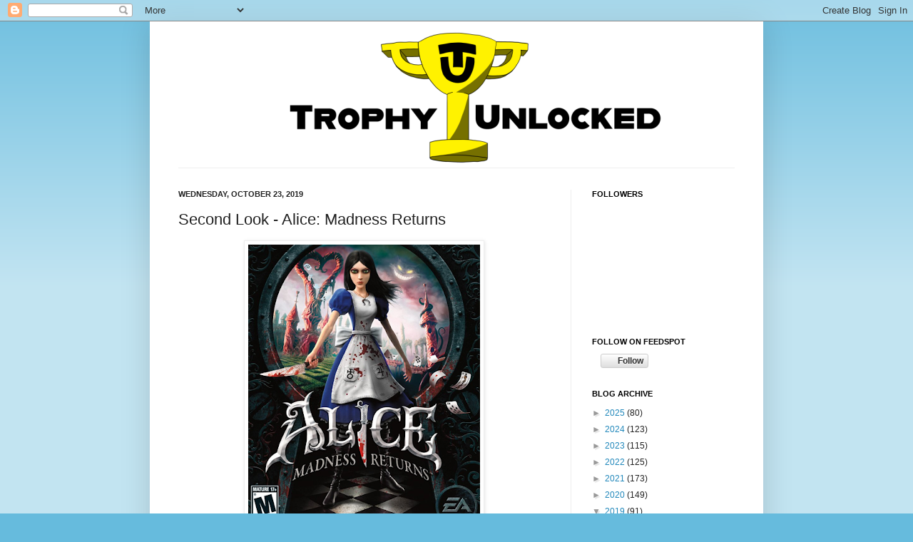

--- FILE ---
content_type: text/html; charset=utf-8
request_url: https://www.google.com/recaptcha/api2/aframe
body_size: 267
content:
<!DOCTYPE HTML><html><head><meta http-equiv="content-type" content="text/html; charset=UTF-8"></head><body><script nonce="5iDKvqyr3HV9Zs9tlK1Kew">/** Anti-fraud and anti-abuse applications only. See google.com/recaptcha */ try{var clients={'sodar':'https://pagead2.googlesyndication.com/pagead/sodar?'};window.addEventListener("message",function(a){try{if(a.source===window.parent){var b=JSON.parse(a.data);var c=clients[b['id']];if(c){var d=document.createElement('img');d.src=c+b['params']+'&rc='+(localStorage.getItem("rc::a")?sessionStorage.getItem("rc::b"):"");window.document.body.appendChild(d);sessionStorage.setItem("rc::e",parseInt(sessionStorage.getItem("rc::e")||0)+1);localStorage.setItem("rc::h",'1763355746281');}}}catch(b){}});window.parent.postMessage("_grecaptcha_ready", "*");}catch(b){}</script></body></html>

--- FILE ---
content_type: text/css; charset=utf-8
request_url: https://fonts.googleapis.com/css2?display=swap&family=Bookman+Old+Style
body_size: 222
content:
/* cyrillic */
@font-face {
  font-family: 'Bookman Old Style';
  font-style: normal;
  font-weight: 400;
  font-display: swap;
  src: url(https://fonts.gstatic.com/l/font?kit=MjQcmj92u_H-ux7vrpbgHLHRzMYMlfBkInIh27Te&skey=525c12327fbbcec7&v=v10) format('woff2');
  unicode-range: U+0301, U+0400-045F, U+0490-0491, U+04B0-04B1, U+2116;
}
/* greek */
@font-face {
  font-family: 'Bookman Old Style';
  font-style: normal;
  font-weight: 400;
  font-display: swap;
  src: url(https://fonts.gstatic.com/l/font?kit=MjQcmj92u_H-ux7vrpbgHLHRzMYMlfBjInIh27Te&skey=525c12327fbbcec7&v=v10) format('woff2');
  unicode-range: U+0370-0377, U+037A-037F, U+0384-038A, U+038C, U+038E-03A1, U+03A3-03FF;
}
/* latin-ext */
@font-face {
  font-family: 'Bookman Old Style';
  font-style: normal;
  font-weight: 400;
  font-display: swap;
  src: url(https://fonts.gstatic.com/l/font?kit=MjQcmj92u_H-ux7vrpbgHLHRzMYMlfBuInIh27Te&skey=525c12327fbbcec7&v=v10) format('woff2');
  unicode-range: U+0100-02BA, U+02BD-02C5, U+02C7-02CC, U+02CE-02D7, U+02DD-02FF, U+0304, U+0308, U+0329, U+1D00-1DBF, U+1E00-1E9F, U+1EF2-1EFF, U+2020, U+20A0-20AB, U+20AD-20C0, U+2113, U+2C60-2C7F, U+A720-A7FF;
}
/* latin */
@font-face {
  font-family: 'Bookman Old Style';
  font-style: normal;
  font-weight: 400;
  font-display: swap;
  src: url(https://fonts.gstatic.com/l/font?kit=MjQcmj92u_H-ux7vrpbgHLHRzMYMlfBgInIh27Te&skey=525c12327fbbcec7&v=v10) format('woff2');
  unicode-range: U+0000-00FF, U+0131, U+0152-0153, U+02BB-02BC, U+02C6, U+02DA, U+02DC, U+0304, U+0308, U+0329, U+2000-206F, U+20AC, U+2122, U+2191, U+2193, U+2212, U+2215, U+FEFF, U+FFFD;
}
